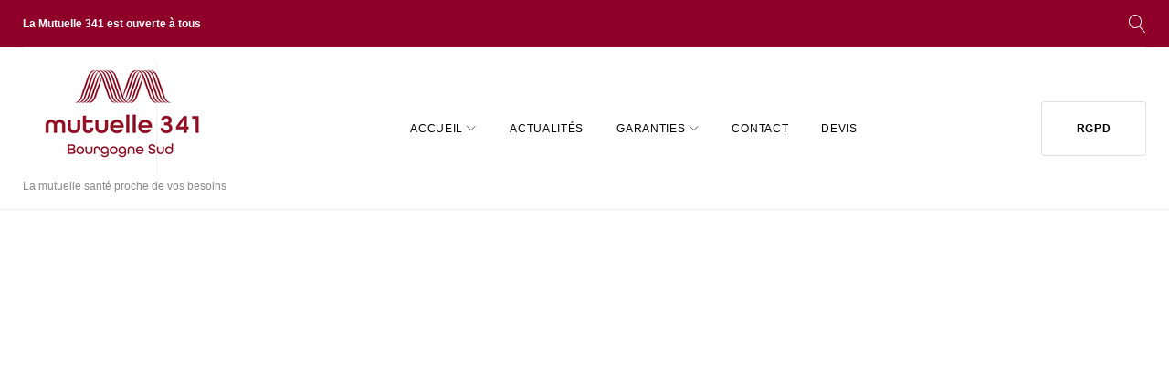

--- FILE ---
content_type: text/html
request_url: https://www.mutuelle341.com/wp-content/plugins/3d-flip-book/assets/templates/default-book-view.html
body_size: 949
content:
<div id="fb3d-ctx" class="flip-book">
  <div class="view">
    <div class="fnav">
      <div class="prev">
        <a class="cmdBigBackward" href="#"><span class="icon"><i class="fa fa-angle-left" title="<$tr>Previous page</$tr>"></i></span></a>
      </div>
      <div class="next">
        <a class="cmdBigForward" href="#"><span class="icon"><i class="fa fa-angle-right" title="<$tr>Next page</$tr>"></i></span></a>
      </div>
    </div>
    <div class="widLoadingProgress loading-progress hidden">
      <div class="progress">
      </div>
      <div class="txtLoadingProgress caption">
      </div>
    </div>
    <div class="widLoading page-loading hidden">
    </div>
  </div>

  <div class="widFloatWnd float-wnd hidden">
    <div class="header">
      <$tr>Table of contents</$tr>
      <a href="#" title="<$tr>Close</$tr>" class="close cmdCloseToc">
        <span class="icon"><i class="fa fa-times"></i></span>
      </a>
    </div>
    <div class="body">
      <div class="ctrl">
        <div class="toc">
          <div class="toc-menu widTocMenu">
            <ul>
              <li class="cmdBookmarks"><a href="#"><$tr>Bookmarks</$tr></a></li>
              <li class="cmdThumbnails"><a href="#"><$tr>Thumbnails</$tr></a></li>
              <li class="cmdSearch"><a href="#"><$tr>Search</$tr></a></li>
            </ul>
          </div>
          <div class="widBookmarks toc-view">

          </div>
          <div class="widThumbnails toc-view">

          </div>
          <div class="widSearch toc-view">

          </div>
        </div>
      </div>
    </div>
  </div>

  <div class="controls">

    <div class="ctrl js-center">
      <nav class="fnavbar">
        <ul class="fnav">

          <li class="fnav-item cmdZoomIn"><a href="#"><span class="icon"><i class="fa fa-search-plus" title="<$tr>Zoom in</$tr>"></i></span></a></li>
          <li class="fnav-item cmdZoomOut"><a href="#"><span class="icon"><i class="fa fa-search-minus" title="<$tr>Zoom out</$tr>"></i></span></a></li>
          <li class="fnav-item cmdDefaultZoom"><a href="#"><span class="icon"><i class="fa fa-compress" title="<$tr>Fit view</$tr>"></i></span></a></li>
          <li class="fnav-item cmdToc"><a href="#"><span class="icon"><i class="fa fa-bookmark" title="<$tr>Table of contents</$tr>"></i></span></a></li>
          <li class="fnav-item cmdFastBackward"><a href="#"><span class="icon"><i class="fa fa-fast-backward" title="<$tr>10 pages backward</$tr>"></i></span></a></li>
          <li class="fnav-item cmdBackward"><a href="#"><span class="icon"><i class="fa fa-backward" title="<$tr>Previous page</$tr>"></i></span></a></li>
          <li class="fnav-item">
            <div class="pages">
              <input type="text" class="number inpPage" maxlength="4" placeholder="1">
              <input type="text" class="amount inpPages" readOnly maxlength="4" placeholder="1">
            </div>
          </li>
          <li class="fnav-item cmdForward"><a href="#"><span class="icon"><i class="fa fa-forward" title="<$tr>Next page</$tr>"></i></span></a></li>
          <li class="fnav-item cmdFastForward"><a href="#"><span class="icon"><i class="fa fa-fast-forward"  title="<$tr>10 pages forward</$tr>"></i></span></a></li>
          <li class="fnav-item cmdSave"><a href="#"><span class="icon"><i class="fa fa-download"  title="<$tr>Download</$tr>"></i></span></a></li>
          <li class="fnav-item cmdPrint"><a href="#"><span class="icon"><i class="fa fa-print"  title="<$tr>Print</$tr>"></i></span></a></li>
          <li class="fnav-item cmdFullScreen"><a href="#"><span class="icon"><i class="fa fa-arrows-alt" title="<$tr>Full screen</$tr>"></i></span></a></li>
          <li class="dropup fnav-item toggle widSettings">
            <a href="#"><div class="icon-caret"><span class="icon"><i class="fa fa-cog" title="<$tr>Settings</$tr>"></i> <i class="caret"></i></span></div></a>
            <ul class="menu hidden">
              <li  class="cmdSmartPan"><a href="#"><span class="icon"><i class="fa fa-eye"></i></span> <$tr>Smart pan</$tr></a></li>
              <li  class="cmdSinglePage"><a href="#"><span class="icon"><i class="fa fa-file-o"></i></span> <$tr>Single page</$tr></a></li>
              <li  class="cmdSounds"><a href="#"><span class="icon"><i class="fa fa-volume-up"></i></span> <$tr>Sounds</$tr></a></li>
              <li  class="cmdStats"><a href="#"><span class="icon"><i class="fa fa-line-chart"></i></span> <$tr>Stats</$tr></a></li>
              <li class="divider"></li>
              <li  class="cmdLightingUp"><a href="#"><span class="icon"><i class="fa fa-chevron-up"></i></span> <$tr>Increase lighting</$tr></a></li>
              <li  class="cmdLightingDown"><a href="#"><span class="icon"><i class="fa fa-chevron-down"></i></span> <$tr>Reduce lighting</$tr></a></li>
            </ul>
          </li>
        </ul>
      </nav>
    </div>

  </div>
</div>


--- FILE ---
content_type: application/javascript
request_url: https://www.mutuelle341.com/wp-content/plugins/3d-flip-book/assets/js/default-book-view.js
body_size: 741
content:
function init(container) {
  var instance;
  if(window.jQuery) {
    var $ = window.jQuery;
    instance = {
      floatWnd: container.find('.float-wnd'),
      binds: {
        showDropMenu: function(e) {
          e.preventDefault();
          var el = $(e.target);
          while(!el.hasClass('toggle')) {
            el = $(el[0].parentNode);
          }
          var menu = el.find('.menu');
          if(menu.hasClass('hidden')) {
            container.find('.ctrl .fnavbar .menu').addClass('hidden');
            menu.removeClass('hidden');
            e.stopPropagation();
          }
        },
        hideDropMenu: function() {
          container.find('.ctrl .fnavbar .menu').addClass('hidden');
        },
        pickFloatWnd: function(e) {
          if(instance.pos) {
            instance.binds.dropFloatWnd();
          }
          else {
            instance.pos = {
              x: e.pageX,
              y: e.pageY
            };
          }
        },
        moveFloatWnd: function(e) {
          if(instance.pos) {
            var dv = {
              x: e.pageX-instance.pos.x,
              y: e.pageY-instance.pos.y
            }, old = {
              x: parseInt(instance.floatWnd.css('left')),
              y: parseInt(instance.floatWnd.css('top'))
            };
            instance.floatWnd.css('left', old.x+dv.x+'px').css('top', old.y+dv.y+'px');
            instance.pos = {
              x: e.pageX,
              y: e.pageY
            };
          }
        },
        dropFloatWnd: function() {
          delete instance.pos;
        },
        jsCenter: function() {
          setTimeout(function() {
            var ns = container.find('.js-center');
            for(var i=0; i<ns.length; ++i) {
              var n = $(ns[i]), parentWidth = $(ns[i].parentNode).width(), width = n.width();
              n.css('left', 0.5*(parentWidth-width)+'px');
            }
          }, 100);
        }
      },
      appLoaded: function() {
        instance.binds.jsCenter();
      },
      linkLoaded: function(link) {
        instance.binds.jsCenter();
      },
      dispose: function() {
        container.find('.ctrl .fnavbar .fnav .toggle').off('click', instance.binds.showDropMenu);
        $(container[0].ownerDocument).off('click', instance.binds.hideDropMenu);

        $(container[0].ownerDocument).off('mousemove', instance.binds.moveFloatWnd);
        $(container[0].ownerDocument).off('mouseup', instance.binds.dropFloatWnd);
        instance.floatWnd.find('.header').off('mousedown', instance.binds.pickFloatWnd);

        $(container[0].ownerDocument.defaultView).off('resize', instance.binds.jsCenter);
      }
    };
    container.find('.ctrl .fnavbar .fnav .toggle').on('click', instance.binds.showDropMenu);
    $(container[0].ownerDocument).on('click', instance.binds.hideDropMenu);

    $(container[0].ownerDocument).on('mousemove', instance.binds.moveFloatWnd);
    $(container[0].ownerDocument).on('mouseup', instance.binds.dropFloatWnd);
    instance.floatWnd.find('.header').on('mousedown', instance.binds.pickFloatWnd);

    $(container[0].ownerDocument.defaultView).on('resize', instance.binds.jsCenter);
    instance.binds.jsCenter();
  }
  else {
    instance = {
      dispose: function() {
      }
    };
    console.error('jQuery is not found');
  }
  return instance;
} init
